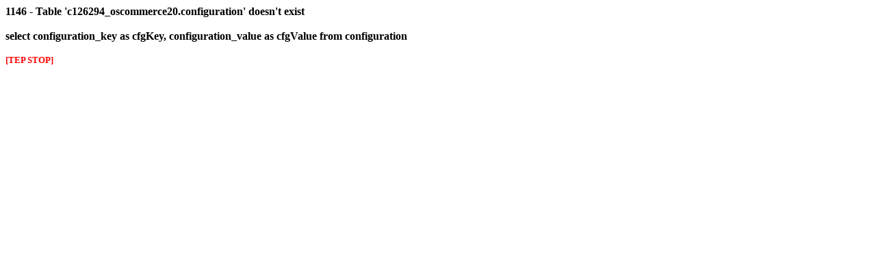

--- FILE ---
content_type: text/html
request_url: https://educationalfilms.net/buymovies/catalog/contact_us.php?osCsid=nc4tboektbqcc2rlf0kh1ks497
body_size: 89
content:
<font color="#000000"><b>1146 - Table 'c126294_oscommerce20.configuration' doesn't exist<br><br>select configuration_key as cfgKey, configuration_value as cfgValue from configuration<br><br><small><font color="#ff0000">[TEP STOP]</font></small><br><br></b></font>